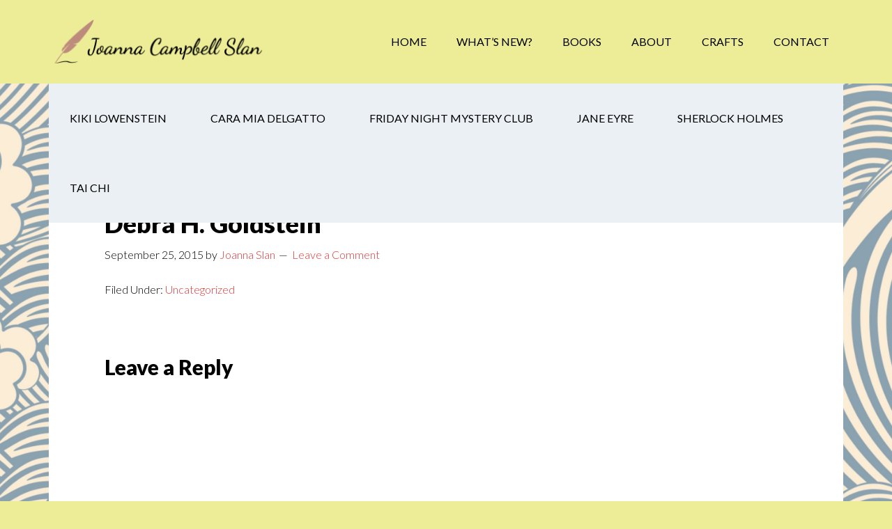

--- FILE ---
content_type: text/html; charset=UTF-8
request_url: https://joannacampbellslan.com/2015/09/25/debra-h-goldstein/
body_size: 14559
content:
<!DOCTYPE html>
<html lang="en-US" xmlns:fb="https://www.facebook.com/2008/fbml" xmlns:addthis="https://www.addthis.com/help/api-spec" >
<head >
<meta charset="UTF-8" />
<meta name="viewport" content="width=device-width, initial-scale=1" />
<script type="text/javascript">
!function(){var e={};e.g=function(){if("object"==typeof globalThis)return globalThis;try{return this||new Function("return this")()}catch(e){if("object"==typeof window)return window}}(),function(n){let{ampUrl:t,isCustomizePreview:r,isAmpDevMode:o,noampQueryVarName:s,noampQueryVarValue:i,disabledStorageKey:a,mobileUserAgents:c,regexRegex:u}=n;if("undefined"==typeof sessionStorage)return;const d=new RegExp(u);if(!c.some((e=>{const n=e.match(d);return!(!n||!new RegExp(n[1],n[2]).test(navigator.userAgent))||navigator.userAgent.includes(e)})))return;e.g.addEventListener("DOMContentLoaded",(()=>{const e=document.getElementById("amp-mobile-version-switcher");if(!e)return;e.hidden=!1;const n=e.querySelector("a[href]");n&&n.addEventListener("click",(()=>{sessionStorage.removeItem(a)}))}));const g=o&&["paired-browsing-non-amp","paired-browsing-amp"].includes(window.name);if(sessionStorage.getItem(a)||r||g)return;const m=new URL(location.href),h=new URL(t);h.hash=m.hash,m.searchParams.has(s)&&i===m.searchParams.get(s)?sessionStorage.setItem(a,"1"):h.href!==m.href&&(window.stop(),location.replace(h.href))}({"ampUrl":"https:\/\/joannacampbellslan.com\/2015\/09\/25\/debra-h-goldstein\/?amp=1","noampQueryVarName":"noamp","noampQueryVarValue":"mobile","disabledStorageKey":"amp_mobile_redirect_disabled","mobileUserAgents":["Mobile","Android","Silk\/","Kindle","BlackBerry","Opera Mini","Opera Mobi"],"regexRegex":"^\\/((?:.|\n)+)\\/([i]*)$","isCustomizePreview":false,"isAmpDevMode":false})}();
</script>
<meta name='robots' content='index, follow, max-image-preview:large, max-snippet:-1, max-video-preview:-1' />

	<!-- This site is optimized with the Yoast SEO plugin v19.13 - https://yoast.com/wordpress/plugins/seo/ -->
	<title>Debra H. Goldstein - Joanna Campbell Slan</title>
	<link rel="canonical" href="https://joannacampbellslan.com/2015/09/25/debra-h-goldstein/" />
	<meta property="og:locale" content="en_US" />
	<meta property="og:type" content="article" />
	<meta property="og:title" content="Debra H. Goldstein - Joanna Campbell Slan" />
	<meta property="og:url" content="https://joannacampbellslan.com/2015/09/25/debra-h-goldstein/" />
	<meta property="og:site_name" content="Joanna Campbell Slan" />
	<meta property="article:publisher" content="https://www.facebook.com/JoannaCampbellSlan/" />
	<meta property="article:published_time" content="2015-09-25T17:13:21+00:00" />
	<meta name="author" content="Joanna Slan" />
	<meta name="twitter:card" content="summary_large_image" />
	<meta name="twitter:label1" content="Written by" />
	<meta name="twitter:data1" content="Joanna Slan" />
	<script type="application/ld+json" class="yoast-schema-graph">{"@context":"https://schema.org","@graph":[{"@type":"Article","@id":"https://joannacampbellslan.com/2015/09/25/debra-h-goldstein/#article","isPartOf":{"@id":"https://joannacampbellslan.com/2015/09/25/debra-h-goldstein/"},"author":{"name":"Joanna Slan","@id":"https://joannacampbellslan.com/#/schema/person/e02df3991d8735d46799a50dcacce36c"},"headline":"Debra H. Goldstein","datePublished":"2015-09-25T17:13:21+00:00","dateModified":"2015-09-25T17:13:21+00:00","mainEntityOfPage":{"@id":"https://joannacampbellslan.com/2015/09/25/debra-h-goldstein/"},"wordCount":3,"commentCount":0,"publisher":{"@id":"https://joannacampbellslan.com/#organization"},"inLanguage":"en-US","potentialAction":[{"@type":"CommentAction","name":"Comment","target":["https://joannacampbellslan.com/2015/09/25/debra-h-goldstein/#respond"]}]},{"@type":"WebPage","@id":"https://joannacampbellslan.com/2015/09/25/debra-h-goldstein/","url":"https://joannacampbellslan.com/2015/09/25/debra-h-goldstein/","name":"Debra H. Goldstein - Joanna Campbell Slan","isPartOf":{"@id":"https://joannacampbellslan.com/#website"},"datePublished":"2015-09-25T17:13:21+00:00","dateModified":"2015-09-25T17:13:21+00:00","breadcrumb":{"@id":"https://joannacampbellslan.com/2015/09/25/debra-h-goldstein/#breadcrumb"},"inLanguage":"en-US","potentialAction":[{"@type":"ReadAction","target":["https://joannacampbellslan.com/2015/09/25/debra-h-goldstein/"]}]},{"@type":"BreadcrumbList","@id":"https://joannacampbellslan.com/2015/09/25/debra-h-goldstein/#breadcrumb","itemListElement":[{"@type":"ListItem","position":1,"name":"Home","item":"https://joannacampbellslan.com/"},{"@type":"ListItem","position":2,"name":"Blog","item":"https://joannacampbellslan.com/blog/"},{"@type":"ListItem","position":3,"name":"Debra H. Goldstein"}]},{"@type":"WebSite","@id":"https://joannacampbellslan.com/#website","url":"https://joannacampbellslan.com/","name":"Joanna Campbell Slan","description":"Thanks for visiting the official website for New York Times and USA Today Bestselling Author and Winner of the Daphne du Maurier Award of Excellence, Joanna Campbell Slan.","publisher":{"@id":"https://joannacampbellslan.com/#organization"},"potentialAction":[{"@type":"SearchAction","target":{"@type":"EntryPoint","urlTemplate":"https://joannacampbellslan.com/?s={search_term_string}"},"query-input":"required name=search_term_string"}],"inLanguage":"en-US"},{"@type":"Organization","@id":"https://joannacampbellslan.com/#organization","name":"Joanna Campbell Slan","url":"https://joannacampbellslan.com/","logo":{"@type":"ImageObject","inLanguage":"en-US","@id":"https://joannacampbellslan.com/#/schema/logo/image/","url":"https://i0.wp.com/joannacampbellslan.com/wp-content/uploads/2013/08/JoannaOnTheBeach.jpg?fit=391%2C321&ssl=1","contentUrl":"https://i0.wp.com/joannacampbellslan.com/wp-content/uploads/2013/08/JoannaOnTheBeach.jpg?fit=391%2C321&ssl=1","width":391,"height":321,"caption":"Joanna Campbell Slan"},"image":{"@id":"https://joannacampbellslan.com/#/schema/logo/image/"},"sameAs":["https://www.facebook.com/JoannaCampbellSlan/"]},{"@type":"Person","@id":"https://joannacampbellslan.com/#/schema/person/e02df3991d8735d46799a50dcacce36c","name":"Joanna Slan","image":{"@type":"ImageObject","inLanguage":"en-US","@id":"https://joannacampbellslan.com/#/schema/person/image/","url":"https://secure.gravatar.com/avatar/7bfc91584b614209403087a98ff70472?s=96&d=identicon&r=g","contentUrl":"https://secure.gravatar.com/avatar/7bfc91584b614209403087a98ff70472?s=96&d=identicon&r=g","caption":"Joanna Slan"},"url":"https://joannacampbellslan.com/author/joannaslan-2/"}]}</script>
	<!-- / Yoast SEO plugin. -->


<link rel='dns-prefetch' href='//secure.gravatar.com' />
<link rel='dns-prefetch' href='//s7.addthis.com' />
<link rel='dns-prefetch' href='//fonts.googleapis.com' />
<link rel='dns-prefetch' href='//widgets.wp.com' />
<link rel='dns-prefetch' href='//jetpack.wordpress.com' />
<link rel='dns-prefetch' href='//s0.wp.com' />
<link rel='dns-prefetch' href='//public-api.wordpress.com' />
<link rel='dns-prefetch' href='//0.gravatar.com' />
<link rel='dns-prefetch' href='//1.gravatar.com' />
<link rel='dns-prefetch' href='//2.gravatar.com' />
<link rel='dns-prefetch' href='//i0.wp.com' />
<link rel="alternate" type="application/rss+xml" title="Joanna Campbell Slan &raquo; Feed" href="https://joannacampbellslan.com/feed/" />
<link rel="alternate" type="application/rss+xml" title="Joanna Campbell Slan &raquo; Comments Feed" href="https://joannacampbellslan.com/comments/feed/" />
<link rel="alternate" type="application/rss+xml" title="Joanna Campbell Slan &raquo; Debra H. Goldstein Comments Feed" href="https://joannacampbellslan.com/2015/09/25/debra-h-goldstein/feed/" />
<script type="text/javascript">
window._wpemojiSettings = {"baseUrl":"https:\/\/s.w.org\/images\/core\/emoji\/14.0.0\/72x72\/","ext":".png","svgUrl":"https:\/\/s.w.org\/images\/core\/emoji\/14.0.0\/svg\/","svgExt":".svg","source":{"concatemoji":"https:\/\/joannacampbellslan.com\/wp-includes\/js\/wp-emoji-release.min.js?ver=6.3.7"}};
/*! This file is auto-generated */
!function(i,n){var o,s,e;function c(e){try{var t={supportTests:e,timestamp:(new Date).valueOf()};sessionStorage.setItem(o,JSON.stringify(t))}catch(e){}}function p(e,t,n){e.clearRect(0,0,e.canvas.width,e.canvas.height),e.fillText(t,0,0);var t=new Uint32Array(e.getImageData(0,0,e.canvas.width,e.canvas.height).data),r=(e.clearRect(0,0,e.canvas.width,e.canvas.height),e.fillText(n,0,0),new Uint32Array(e.getImageData(0,0,e.canvas.width,e.canvas.height).data));return t.every(function(e,t){return e===r[t]})}function u(e,t,n){switch(t){case"flag":return n(e,"\ud83c\udff3\ufe0f\u200d\u26a7\ufe0f","\ud83c\udff3\ufe0f\u200b\u26a7\ufe0f")?!1:!n(e,"\ud83c\uddfa\ud83c\uddf3","\ud83c\uddfa\u200b\ud83c\uddf3")&&!n(e,"\ud83c\udff4\udb40\udc67\udb40\udc62\udb40\udc65\udb40\udc6e\udb40\udc67\udb40\udc7f","\ud83c\udff4\u200b\udb40\udc67\u200b\udb40\udc62\u200b\udb40\udc65\u200b\udb40\udc6e\u200b\udb40\udc67\u200b\udb40\udc7f");case"emoji":return!n(e,"\ud83e\udef1\ud83c\udffb\u200d\ud83e\udef2\ud83c\udfff","\ud83e\udef1\ud83c\udffb\u200b\ud83e\udef2\ud83c\udfff")}return!1}function f(e,t,n){var r="undefined"!=typeof WorkerGlobalScope&&self instanceof WorkerGlobalScope?new OffscreenCanvas(300,150):i.createElement("canvas"),a=r.getContext("2d",{willReadFrequently:!0}),o=(a.textBaseline="top",a.font="600 32px Arial",{});return e.forEach(function(e){o[e]=t(a,e,n)}),o}function t(e){var t=i.createElement("script");t.src=e,t.defer=!0,i.head.appendChild(t)}"undefined"!=typeof Promise&&(o="wpEmojiSettingsSupports",s=["flag","emoji"],n.supports={everything:!0,everythingExceptFlag:!0},e=new Promise(function(e){i.addEventListener("DOMContentLoaded",e,{once:!0})}),new Promise(function(t){var n=function(){try{var e=JSON.parse(sessionStorage.getItem(o));if("object"==typeof e&&"number"==typeof e.timestamp&&(new Date).valueOf()<e.timestamp+604800&&"object"==typeof e.supportTests)return e.supportTests}catch(e){}return null}();if(!n){if("undefined"!=typeof Worker&&"undefined"!=typeof OffscreenCanvas&&"undefined"!=typeof URL&&URL.createObjectURL&&"undefined"!=typeof Blob)try{var e="postMessage("+f.toString()+"("+[JSON.stringify(s),u.toString(),p.toString()].join(",")+"));",r=new Blob([e],{type:"text/javascript"}),a=new Worker(URL.createObjectURL(r),{name:"wpTestEmojiSupports"});return void(a.onmessage=function(e){c(n=e.data),a.terminate(),t(n)})}catch(e){}c(n=f(s,u,p))}t(n)}).then(function(e){for(var t in e)n.supports[t]=e[t],n.supports.everything=n.supports.everything&&n.supports[t],"flag"!==t&&(n.supports.everythingExceptFlag=n.supports.everythingExceptFlag&&n.supports[t]);n.supports.everythingExceptFlag=n.supports.everythingExceptFlag&&!n.supports.flag,n.DOMReady=!1,n.readyCallback=function(){n.DOMReady=!0}}).then(function(){return e}).then(function(){var e;n.supports.everything||(n.readyCallback(),(e=n.source||{}).concatemoji?t(e.concatemoji):e.wpemoji&&e.twemoji&&(t(e.twemoji),t(e.wpemoji)))}))}((window,document),window._wpemojiSettings);
</script>
<style type="text/css">
img.wp-smiley,
img.emoji {
	display: inline !important;
	border: none !important;
	box-shadow: none !important;
	height: 1em !important;
	width: 1em !important;
	margin: 0 0.07em !important;
	vertical-align: -0.1em !important;
	background: none !important;
	padding: 0 !important;
}
</style>
	<link rel='stylesheet' id='all-css-0471388163ae9d52142d45610dfd2ea5' href='https://joannacampbellslan.com/_static/??-eJytk89OwzAMxl+ILEIwJg6ICxInTjzAlCZua5rEUZwwlafHLUMM0Krx55bE/n62Pzl6l5SlWCAWnXztMLIGw6Nismi8Qgmytsy6lSxldsAUYH4w3q8CxpWcz/TvMc+XinsM/AuWjcw/lHBvMnzTlB4CyES19JRVyqS5jP4jD6P11cEbwiEX3Xiyg/LYZJPHffbSAN6MVIvqMrpj7CfWARwa8NKMSA8vSfSQlYfO2PFToaNyiR3eF7ujtsXZqGDQQ/ZYQDF2UdWkWspBrGGG8jb/R852jh2lylNDNLDqZFUgj2IsBKzhEMbSni34AitJLVyySReLrZ4CnXbsJ5t6ChNf8IGc+TuIPdrhfyhq3ts/s3ZNp9oswoV9txQSRSHzCctuaf4eYto75w4SRAfRolzu6c44N+rHCcS6qeidfJACXI4in6AkYwcdyNVJ5HEA/vKTvmqkSOlR1iHPAbevtH/e7ig7cYN5m2ojdi6O9F5/MmR/nnJvw8355mq93mzWF9evOp0Czw==' type='text/css' media='all' />
<style id='author-pro-inline-css'>


		.site-header {
			background-color: #eded97;
		}

		.genesis-nav-menu a,
		.genesis-nav-menu > .current-menu-item > a,
		.nav-primary:hover .genesis-nav-menu > li > a:focus,
		.nav-primary:hover .genesis-nav-menu > li > a:hover,
		.site-header,
		.site-title a,
		.site-title a:focus,
		.site-title a:hover {
			color: #000000;
		}

		.nav-primary:hover .genesis-nav-menu > li > a {
			color: #323232;
		}
		

		hr {
			border-color: #ffffff;
		}

		.content .widget-full .featuredpage,
		.footer-widgets .wrap,
		.site-footer .wrap,
		.widget-full .featured-content .widget-title {
			background-color: #2476bf;
			color: #ffffff;
		}

		@media only screen and ( min-width: 981px ) {
			.genesis-nav-menu .sub-menu,
			.genesis-nav-menu .sub-menu li a,
			.nav-primary:hover .sub-menu li a,
			.nav-secondary .genesis-nav-menu .current-menu-item > a,
			.nav-secondary .genesis-nav-menu .sub-menu .current-menu-item > a:hover,
			.nav-secondary .genesis-nav-menu .sub-menu a,
			.nav-secondary .genesis-nav-menu a:hover {
				background-color: #2476bf;
				color: #ffffff;
			}

			.nav-primary:hover .sub-menu li a:focus,
			.nav-primary:hover .sub-menu li a:hover {
				color: #ffffff;
			}
		}

		.footer-widgets .widget-title,
		.footer-widgets .wrap a,
		.site-footer .wrap a,
		.content .widget-full .featuredpage a:focus,
		.content .widget-full .featuredpage a:hover,
		.content .widget-full .featuredpage .entry-title a,
		.content .widget-full .featuredpage .more-link {
			color: #ffffff;
		}

		.content .widget-full .featuredpage .more-link {
			border-color: #ffffff;
		}

		.content .widget-full .featuredpage .more-link:focus,
		.content .widget-full .featuredpage .more-link:hover {
			background-color: #ffffff;
			color: #000000;
		}

		.content .widget-full .featuredpage .entry-title a:focus,
		.content .widget-full .featuredpage .entry-title a:hover {
			color: #e1e1e1;
		}

		

		a,
		.archive-pagination li a:hover,
		.archive-pagination .active a,
		.entry-title a:hover,
		.footer-widgets a:hover,
		.site-footer a:hover {
			color: #dd3333;
		}

		div .book-featured-text-banner,
		.nav-secondary .genesis-nav-menu .highlight > a {
			background-color: #dd3333;
			color: #ffffff;
		}

		
</style>
<style id='wp-block-library-inline-css'>
.has-text-align-justify{text-align:justify;}
</style>
<style id='tropicalista-pdfembed-style-inline-css'>
.wp-block-tropicalista-pdfembed{height:500px;min-height:500px}

</style>
<style id='classic-theme-styles-inline-css'>
/*! This file is auto-generated */
.wp-block-button__link{color:#fff;background-color:#32373c;border-radius:9999px;box-shadow:none;text-decoration:none;padding:calc(.667em + 2px) calc(1.333em + 2px);font-size:1.125em}.wp-block-file__button{background:#32373c;color:#fff;text-decoration:none}
</style>
<style id='global-styles-inline-css'>
body{--wp--preset--color--black: #000000;--wp--preset--color--cyan-bluish-gray: #abb8c3;--wp--preset--color--white: #ffffff;--wp--preset--color--pale-pink: #f78da7;--wp--preset--color--vivid-red: #cf2e2e;--wp--preset--color--luminous-vivid-orange: #ff6900;--wp--preset--color--luminous-vivid-amber: #fcb900;--wp--preset--color--light-green-cyan: #7bdcb5;--wp--preset--color--vivid-green-cyan: #00d084;--wp--preset--color--pale-cyan-blue: #8ed1fc;--wp--preset--color--vivid-cyan-blue: #0693e3;--wp--preset--color--vivid-purple: #9b51e0;--wp--preset--gradient--vivid-cyan-blue-to-vivid-purple: linear-gradient(135deg,rgba(6,147,227,1) 0%,rgb(155,81,224) 100%);--wp--preset--gradient--light-green-cyan-to-vivid-green-cyan: linear-gradient(135deg,rgb(122,220,180) 0%,rgb(0,208,130) 100%);--wp--preset--gradient--luminous-vivid-amber-to-luminous-vivid-orange: linear-gradient(135deg,rgba(252,185,0,1) 0%,rgba(255,105,0,1) 100%);--wp--preset--gradient--luminous-vivid-orange-to-vivid-red: linear-gradient(135deg,rgba(255,105,0,1) 0%,rgb(207,46,46) 100%);--wp--preset--gradient--very-light-gray-to-cyan-bluish-gray: linear-gradient(135deg,rgb(238,238,238) 0%,rgb(169,184,195) 100%);--wp--preset--gradient--cool-to-warm-spectrum: linear-gradient(135deg,rgb(74,234,220) 0%,rgb(151,120,209) 20%,rgb(207,42,186) 40%,rgb(238,44,130) 60%,rgb(251,105,98) 80%,rgb(254,248,76) 100%);--wp--preset--gradient--blush-light-purple: linear-gradient(135deg,rgb(255,206,236) 0%,rgb(152,150,240) 100%);--wp--preset--gradient--blush-bordeaux: linear-gradient(135deg,rgb(254,205,165) 0%,rgb(254,45,45) 50%,rgb(107,0,62) 100%);--wp--preset--gradient--luminous-dusk: linear-gradient(135deg,rgb(255,203,112) 0%,rgb(199,81,192) 50%,rgb(65,88,208) 100%);--wp--preset--gradient--pale-ocean: linear-gradient(135deg,rgb(255,245,203) 0%,rgb(182,227,212) 50%,rgb(51,167,181) 100%);--wp--preset--gradient--electric-grass: linear-gradient(135deg,rgb(202,248,128) 0%,rgb(113,206,126) 100%);--wp--preset--gradient--midnight: linear-gradient(135deg,rgb(2,3,129) 0%,rgb(40,116,252) 100%);--wp--preset--font-size--small: 13px;--wp--preset--font-size--medium: 20px;--wp--preset--font-size--large: 36px;--wp--preset--font-size--x-large: 42px;--wp--preset--spacing--20: 0.44rem;--wp--preset--spacing--30: 0.67rem;--wp--preset--spacing--40: 1rem;--wp--preset--spacing--50: 1.5rem;--wp--preset--spacing--60: 2.25rem;--wp--preset--spacing--70: 3.38rem;--wp--preset--spacing--80: 5.06rem;--wp--preset--shadow--natural: 6px 6px 9px rgba(0, 0, 0, 0.2);--wp--preset--shadow--deep: 12px 12px 50px rgba(0, 0, 0, 0.4);--wp--preset--shadow--sharp: 6px 6px 0px rgba(0, 0, 0, 0.2);--wp--preset--shadow--outlined: 6px 6px 0px -3px rgba(255, 255, 255, 1), 6px 6px rgba(0, 0, 0, 1);--wp--preset--shadow--crisp: 6px 6px 0px rgba(0, 0, 0, 1);}:where(.is-layout-flex){gap: 0.5em;}:where(.is-layout-grid){gap: 0.5em;}body .is-layout-flow > .alignleft{float: left;margin-inline-start: 0;margin-inline-end: 2em;}body .is-layout-flow > .alignright{float: right;margin-inline-start: 2em;margin-inline-end: 0;}body .is-layout-flow > .aligncenter{margin-left: auto !important;margin-right: auto !important;}body .is-layout-constrained > .alignleft{float: left;margin-inline-start: 0;margin-inline-end: 2em;}body .is-layout-constrained > .alignright{float: right;margin-inline-start: 2em;margin-inline-end: 0;}body .is-layout-constrained > .aligncenter{margin-left: auto !important;margin-right: auto !important;}body .is-layout-constrained > :where(:not(.alignleft):not(.alignright):not(.alignfull)){max-width: var(--wp--style--global--content-size);margin-left: auto !important;margin-right: auto !important;}body .is-layout-constrained > .alignwide{max-width: var(--wp--style--global--wide-size);}body .is-layout-flex{display: flex;}body .is-layout-flex{flex-wrap: wrap;align-items: center;}body .is-layout-flex > *{margin: 0;}body .is-layout-grid{display: grid;}body .is-layout-grid > *{margin: 0;}:where(.wp-block-columns.is-layout-flex){gap: 2em;}:where(.wp-block-columns.is-layout-grid){gap: 2em;}:where(.wp-block-post-template.is-layout-flex){gap: 1.25em;}:where(.wp-block-post-template.is-layout-grid){gap: 1.25em;}.has-black-color{color: var(--wp--preset--color--black) !important;}.has-cyan-bluish-gray-color{color: var(--wp--preset--color--cyan-bluish-gray) !important;}.has-white-color{color: var(--wp--preset--color--white) !important;}.has-pale-pink-color{color: var(--wp--preset--color--pale-pink) !important;}.has-vivid-red-color{color: var(--wp--preset--color--vivid-red) !important;}.has-luminous-vivid-orange-color{color: var(--wp--preset--color--luminous-vivid-orange) !important;}.has-luminous-vivid-amber-color{color: var(--wp--preset--color--luminous-vivid-amber) !important;}.has-light-green-cyan-color{color: var(--wp--preset--color--light-green-cyan) !important;}.has-vivid-green-cyan-color{color: var(--wp--preset--color--vivid-green-cyan) !important;}.has-pale-cyan-blue-color{color: var(--wp--preset--color--pale-cyan-blue) !important;}.has-vivid-cyan-blue-color{color: var(--wp--preset--color--vivid-cyan-blue) !important;}.has-vivid-purple-color{color: var(--wp--preset--color--vivid-purple) !important;}.has-black-background-color{background-color: var(--wp--preset--color--black) !important;}.has-cyan-bluish-gray-background-color{background-color: var(--wp--preset--color--cyan-bluish-gray) !important;}.has-white-background-color{background-color: var(--wp--preset--color--white) !important;}.has-pale-pink-background-color{background-color: var(--wp--preset--color--pale-pink) !important;}.has-vivid-red-background-color{background-color: var(--wp--preset--color--vivid-red) !important;}.has-luminous-vivid-orange-background-color{background-color: var(--wp--preset--color--luminous-vivid-orange) !important;}.has-luminous-vivid-amber-background-color{background-color: var(--wp--preset--color--luminous-vivid-amber) !important;}.has-light-green-cyan-background-color{background-color: var(--wp--preset--color--light-green-cyan) !important;}.has-vivid-green-cyan-background-color{background-color: var(--wp--preset--color--vivid-green-cyan) !important;}.has-pale-cyan-blue-background-color{background-color: var(--wp--preset--color--pale-cyan-blue) !important;}.has-vivid-cyan-blue-background-color{background-color: var(--wp--preset--color--vivid-cyan-blue) !important;}.has-vivid-purple-background-color{background-color: var(--wp--preset--color--vivid-purple) !important;}.has-black-border-color{border-color: var(--wp--preset--color--black) !important;}.has-cyan-bluish-gray-border-color{border-color: var(--wp--preset--color--cyan-bluish-gray) !important;}.has-white-border-color{border-color: var(--wp--preset--color--white) !important;}.has-pale-pink-border-color{border-color: var(--wp--preset--color--pale-pink) !important;}.has-vivid-red-border-color{border-color: var(--wp--preset--color--vivid-red) !important;}.has-luminous-vivid-orange-border-color{border-color: var(--wp--preset--color--luminous-vivid-orange) !important;}.has-luminous-vivid-amber-border-color{border-color: var(--wp--preset--color--luminous-vivid-amber) !important;}.has-light-green-cyan-border-color{border-color: var(--wp--preset--color--light-green-cyan) !important;}.has-vivid-green-cyan-border-color{border-color: var(--wp--preset--color--vivid-green-cyan) !important;}.has-pale-cyan-blue-border-color{border-color: var(--wp--preset--color--pale-cyan-blue) !important;}.has-vivid-cyan-blue-border-color{border-color: var(--wp--preset--color--vivid-cyan-blue) !important;}.has-vivid-purple-border-color{border-color: var(--wp--preset--color--vivid-purple) !important;}.has-vivid-cyan-blue-to-vivid-purple-gradient-background{background: var(--wp--preset--gradient--vivid-cyan-blue-to-vivid-purple) !important;}.has-light-green-cyan-to-vivid-green-cyan-gradient-background{background: var(--wp--preset--gradient--light-green-cyan-to-vivid-green-cyan) !important;}.has-luminous-vivid-amber-to-luminous-vivid-orange-gradient-background{background: var(--wp--preset--gradient--luminous-vivid-amber-to-luminous-vivid-orange) !important;}.has-luminous-vivid-orange-to-vivid-red-gradient-background{background: var(--wp--preset--gradient--luminous-vivid-orange-to-vivid-red) !important;}.has-very-light-gray-to-cyan-bluish-gray-gradient-background{background: var(--wp--preset--gradient--very-light-gray-to-cyan-bluish-gray) !important;}.has-cool-to-warm-spectrum-gradient-background{background: var(--wp--preset--gradient--cool-to-warm-spectrum) !important;}.has-blush-light-purple-gradient-background{background: var(--wp--preset--gradient--blush-light-purple) !important;}.has-blush-bordeaux-gradient-background{background: var(--wp--preset--gradient--blush-bordeaux) !important;}.has-luminous-dusk-gradient-background{background: var(--wp--preset--gradient--luminous-dusk) !important;}.has-pale-ocean-gradient-background{background: var(--wp--preset--gradient--pale-ocean) !important;}.has-electric-grass-gradient-background{background: var(--wp--preset--gradient--electric-grass) !important;}.has-midnight-gradient-background{background: var(--wp--preset--gradient--midnight) !important;}.has-small-font-size{font-size: var(--wp--preset--font-size--small) !important;}.has-medium-font-size{font-size: var(--wp--preset--font-size--medium) !important;}.has-large-font-size{font-size: var(--wp--preset--font-size--large) !important;}.has-x-large-font-size{font-size: var(--wp--preset--font-size--x-large) !important;}
.wp-block-navigation a:where(:not(.wp-element-button)){color: inherit;}
:where(.wp-block-post-template.is-layout-flex){gap: 1.25em;}:where(.wp-block-post-template.is-layout-grid){gap: 1.25em;}
:where(.wp-block-columns.is-layout-flex){gap: 2em;}:where(.wp-block-columns.is-layout-grid){gap: 2em;}
.wp-block-pullquote{font-size: 1.5em;line-height: 1.6;}
</style>
<link rel='stylesheet' id='dashicons-css' href='https://joannacampbellslan.com/wp-includes/css/dashicons.min.css?ver=6.3.7' media='all' />
<link crossorigin="anonymous" rel='stylesheet' id='google-fonts-css' href='//fonts.googleapis.com/css?family=Lato%3A300%2C400%2C900%2C400italic&#038;ver=1.2.4' media='all' />
<script src='https://joannacampbellslan.com/wp-includes/js/jquery/jquery.min.js?ver=3.7.0' id='jquery-core-js'></script>
<script type='text/javascript'  src='https://joannacampbellslan.com/_static/??-eJyVjF0KgCAQhC+Ubj9UT9FZxBbb0K1cJbp9El0gGJiH+b6B61DE1ucFBbaSM2O8v1KBXDQJdSDWm1RQYLtzQk5w+OyIBdDIrWS3ZLyiMr4vlkV+CbKaiMWYw9SMQzu2Q9fXDwysOPg='></script>
<script id='media-video-jwt-bridge-js-extra'>
var videopressAjax = {"ajaxUrl":"https:\/\/joannacampbellslan.com\/wp-admin\/admin-ajax.php","bridgeUrl":"https:\/\/joannacampbellslan.com\/wp-content\/plugins\/jetpack\/jetpack_vendor\/automattic\/jetpack-videopress\/src\/..\/build\/lib\/videopress-token-bridge.js","post_id":"1819"};
</script>
<script src='https://joannacampbellslan.com/wp-content/plugins/jetpack/jetpack_vendor/automattic/jetpack-videopress/src/../build/lib/videopress-token-bridge.js?ver=0.10.1' id='media-video-jwt-bridge-js'></script>
<script src='https://s7.addthis.com/js/300/addthis_widget.js?ver=6.3.7#pubid=wp-c610ed80d5b5bead38a1aa1836c047a4' id='addthis_widget-js'></script>
<link rel="https://api.w.org/" href="https://joannacampbellslan.com/wp-json/" /><link rel="alternate" type="application/json" href="https://joannacampbellslan.com/wp-json/wp/v2/posts/1819" /><link rel="EditURI" type="application/rsd+xml" title="RSD" href="https://joannacampbellslan.com/xmlrpc.php?rsd" />
<meta name="generator" content="WordPress 6.3.7" />
<link rel='shortlink' href='https://wp.me/p7ffTF-tl' />
<link rel="alternate" type="application/json+oembed" href="https://joannacampbellslan.com/wp-json/oembed/1.0/embed?url=https%3A%2F%2Fjoannacampbellslan.com%2F2015%2F09%2F25%2Fdebra-h-goldstein%2F" />
<link rel="alternate" type="text/xml+oembed" href="https://joannacampbellslan.com/wp-json/oembed/1.0/embed?url=https%3A%2F%2Fjoannacampbellslan.com%2F2015%2F09%2F25%2Fdebra-h-goldstein%2F&#038;format=xml" />
<style type="text/css">
		ul.cnss-social-icon li.cn-fa-icon a{background-color:#0a0a0a!important;}
		ul.cnss-social-icon li.cn-fa-icon a:hover{background-color:#333333!important;color:#ffffff!important;}
		</style><meta name="generator" content="Site Kit by Google 1.108.0" />            <!-- MailerLite Universal -->
            <script>
                (function (m, a, i, l, e, r) {
                    m['MailerLiteObject'] = e;

                    function f() {
                        var c = {a: arguments, q: []};
                        var r = this.push(c);
                        return "number" != typeof r ? r : f.bind(c.q);
                    }

                    f.q = f.q || [];
                    m[e] = m[e] || f.bind(f.q);
                    m[e].q = m[e].q || f.q;
                    r = a.createElement(i);
                    var _ = a.getElementsByTagName(i)[0];
                    r.async = 1;
                    r.src = l + '?' + (~~(new Date().getTime() / 10000000));
                    _.parentNode.insertBefore(r, _);
                })(window, document, 'script', 'https://static.mailerlite.com/js/universal.js', 'ml');

                var ml_account = ml('accounts', '1602384', 'f3d2x2q0x5', 'load');
            </script>
            <!-- End MailerLite Universal -->
        	<style>img#wpstats{display:none}</style>
		<link rel="pingback" href="https://joannacampbellslan.com/xmlrpc.php" />
<!-- MailerLite Universal -->
<script>
(function(m,a,i,l,e,r){ m['MailerLiteObject']=e;function f(){
var c={ a:arguments,q:[]};var r=this.push(c);return "number"!=typeof r?r:f.bind(c.q);}
f.q=f.q||[];m[e]=m[e]||f.bind(f.q);m[e].q=m[e].q||f.q;r=a.createElement(i);
var _=a.getElementsByTagName(i)[0];r.async=1;r.src=l+'?v'+(~~(new Date().getTime()/1000000));
_.parentNode.insertBefore(r,_);})(window, document, 'script', 'https://static.mailerlite.com/js/universal.js', 'ml');
 
var ml_account = ml('accounts', '1602384', 'f3d2x2q0x5', 'load');
</script>
<!-- End MailerLite Universal -->
<meta name="p:domain_verify" content="f1675486ba281c34e7109d51aa5d4b95"/><style type="text/css">.site-title a { background: url(https://joannacampbellslan.com/wp-content/uploads/2021/07/cropped-PNG-1.png) no-repeat !important; }</style>
<style type="text/css">.recentcomments a{display:inline !important;padding:0 !important;margin:0 !important;}</style><style type="text/css" id="custom-background-css">
body.custom-background { background-color: #eded97; background-image: url("https://joannacampbellslan.com/wp-content/uploads/2021/07/waves-background.jpg"); background-position: center center; background-size: cover; background-repeat: no-repeat; background-attachment: fixed; }
</style>
	<link rel="amphtml" href="https://joannacampbellslan.com/2015/09/25/debra-h-goldstein/?amp=1"><style>#amp-mobile-version-switcher{left:0;position:absolute;width:100%;z-index:100}#amp-mobile-version-switcher>a{background-color:#444;border:0;color:#eaeaea;display:block;font-family:-apple-system,BlinkMacSystemFont,Segoe UI,Roboto,Oxygen-Sans,Ubuntu,Cantarell,Helvetica Neue,sans-serif;font-size:16px;font-weight:600;padding:15px 0;text-align:center;text-decoration:none}#amp-mobile-version-switcher>a:active,#amp-mobile-version-switcher>a:focus,#amp-mobile-version-switcher>a:hover{text-decoration:underline}</style><link rel="alternate" type="text/html" media="only screen and (max-width: 640px)" href="https://joannacampbellslan.com/2015/09/25/debra-h-goldstein/?amp=1"><script data-cfasync="false" type="text/javascript">if (window.addthis_product === undefined) { window.addthis_product = "wpp"; } if (window.wp_product_version === undefined) { window.wp_product_version = "wpp-6.2.7"; } if (window.addthis_share === undefined) { window.addthis_share = {}; } if (window.addthis_config === undefined) { window.addthis_config = {"data_track_clickback":true,"ignore_server_config":true,"ui_atversion":300}; } if (window.addthis_layers === undefined) { window.addthis_layers = {}; } if (window.addthis_layers_tools === undefined) { window.addthis_layers_tools = []; } else {  } if (window.addthis_plugin_info === undefined) { window.addthis_plugin_info = {"info_status":"enabled","cms_name":"WordPress","plugin_name":"Share Buttons by AddThis","plugin_version":"6.2.7","plugin_mode":"WordPress","anonymous_profile_id":"wp-c610ed80d5b5bead38a1aa1836c047a4","page_info":{"template":"posts","post_type":""},"sharing_enabled_on_post_via_metabox":false}; } 
                    (function() {
                      var first_load_interval_id = setInterval(function () {
                        if (typeof window.addthis !== 'undefined') {
                          window.clearInterval(first_load_interval_id);
                          if (typeof window.addthis_layers !== 'undefined' && Object.getOwnPropertyNames(window.addthis_layers).length > 0) {
                            window.addthis.layers(window.addthis_layers);
                          }
                          if (Array.isArray(window.addthis_layers_tools)) {
                            for (i = 0; i < window.addthis_layers_tools.length; i++) {
                              window.addthis.layers(window.addthis_layers_tools[i]);
                            }
                          }
                        }
                     },1000)
                    }());
                </script><link rel="icon" href="https://i0.wp.com/joannacampbellslan.com/wp-content/uploads/2022/04/cropped-gurdle-in-color-1.webp?fit=32%2C32&#038;ssl=1" sizes="32x32" />
<link rel="icon" href="https://i0.wp.com/joannacampbellslan.com/wp-content/uploads/2022/04/cropped-gurdle-in-color-1.webp?fit=192%2C192&#038;ssl=1" sizes="192x192" />
<link rel="apple-touch-icon" href="https://i0.wp.com/joannacampbellslan.com/wp-content/uploads/2022/04/cropped-gurdle-in-color-1.webp?fit=180%2C180&#038;ssl=1" />
<meta name="msapplication-TileImage" content="https://i0.wp.com/joannacampbellslan.com/wp-content/uploads/2022/04/cropped-gurdle-in-color-1.webp?fit=270%2C270&#038;ssl=1" />
<style type="text/css" id="wp-custom-css">.widget-full .featured-content .entry-title {
    font-size: 48px;
    font-size: 3.2rem;
    text-transform: uppercase;
}

#genesis-content > article > div > div.is-layout-flow.wp-block-query > ul > li.wp-block-post.post-4984.post.type-post.status-publish.format-standard.has-post-thumbnail.category-blog.category-kiki-lowenstein.category-new.tag-kiki-lowenstein.entry, #genesis-content > article > div > div.is-layout-flow.wp-block-query > ul > li.wp-block-post.post-840.post.type-post.status-publish.format-standard.has-post-thumbnail.category-new.entry{
	list-style: none !important;
}</style></head>
<body class="post-template-default single single-post postid-1819 single-format-standard custom-background custom-header header-image header-full-width full-width-content genesis-breadcrumbs-hidden genesis-footer-widgets-visible"><div class="site-container"><ul class="genesis-skip-link"><li><a href="#genesis-content" class="screen-reader-shortcut"> Skip to main content</a></li><li><a href="#genesis-nav-secondary" class="screen-reader-shortcut"> Skip to secondary navigation</a></li><li><a href="#genesis-footer-widgets" class="screen-reader-shortcut"> Skip to footer</a></li></ul><header class="site-header"><div class="wrap"><div class="title-area"><p class="site-title"><a href="https://joannacampbellslan.com/">Joanna Campbell Slan</a></p><p class="site-description">Thanks for visiting the official website for New York Times and USA Today Bestselling Author and Winner of the Daphne du Maurier Award of Excellence, Joanna Campbell Slan.</p></div><nav class="nav-primary" aria-label="Main" id="genesis-nav-primary"><div class="wrap"><ul id="menu-main-navigation" class="menu genesis-nav-menu menu-primary js-superfish"><li id="menu-item-70" class="menu-item menu-item-type-custom menu-item-object-custom menu-item-home menu-item-70"><a href="https://joannacampbellslan.com/"><span >Home</span></a></li>
<li id="menu-item-4313" class="menu-item menu-item-type-post_type menu-item-object-page menu-item-4313"><a href="https://joannacampbellslan.com/whats-new/"><span >What’s New?</span></a></li>
<li id="menu-item-4263" class="menu-item menu-item-type-post_type menu-item-object-page menu-item-has-children menu-item-4263"><a href="https://joannacampbellslan.com/books-series/"><span >Books</span></a>
<ul class="sub-menu">
	<li id="menu-item-4622" class="menu-item menu-item-type-post_type menu-item-object-page menu-item-4622"><a href="https://joannacampbellslan.com/kiki-lowenstein-mystery-series/"><span >Kiki Lowenstein Mystery Series</span></a></li>
	<li id="menu-item-4574" class="menu-item menu-item-type-post_type menu-item-object-page menu-item-4574"><a href="https://joannacampbellslan.com/cara-mia-delgatto-mystery-series-gallery/"><span >Cara Mia Delgatto Mystery Series</span></a></li>
	<li id="menu-item-4536" class="menu-item menu-item-type-post_type menu-item-object-page menu-item-4536"><a href="https://joannacampbellslan.com/the-sherlock-holmes-fantasy-thriller-gallery/"><span >Sherlock Holmes Fantasy Thriller</span></a></li>
	<li id="menu-item-4535" class="menu-item menu-item-type-post_type menu-item-object-page menu-item-4535"><a href="https://joannacampbellslan.com/the-jane-eyre-chronicles-gallery/"><span >Jane Eyre Chronicles</span></a></li>
	<li id="menu-item-4537" class="menu-item menu-item-type-post_type menu-item-object-page menu-item-4537"><a href="https://joannacampbellslan.com/the-friday-night-mystery-club-gallery/"><span >The Friday Night Mystery Club</span></a></li>
	<li id="menu-item-4566" class="menu-item menu-item-type-post_type menu-item-object-page menu-item-4566"><a href="https://joannacampbellslan.com/tai-chi-cozy-mystery-series-gallery/"><span >Tai Chi Cozy Mystery</span></a></li>
	<li id="menu-item-4571" class="menu-item menu-item-type-post_type menu-item-object-page menu-item-4571"><a href="https://joannacampbellslan.com/non-fiction-gallery/"><span >Non-Fiction</span></a></li>
</ul>
</li>
<li id="menu-item-71" class="menu-item menu-item-type-custom menu-item-object-custom menu-item-has-children menu-item-71"><a href="#about"><span >About</span></a>
<ul class="sub-menu">
	<li id="menu-item-905" class="menu-item menu-item-type-post_type menu-item-object-page menu-item-905"><a href="https://joannacampbellslan.com/biography/"><span >Biography</span></a></li>
	<li id="menu-item-1049" class="menu-item menu-item-type-post_type menu-item-object-page menu-item-1049"><a href="https://joannacampbellslan.com/media-appearances/"><span >Media &#038; Appearances</span></a></li>
	<li id="menu-item-4312" class="menu-item menu-item-type-post_type menu-item-object-page menu-item-4312"><a href="https://joannacampbellslan.com/my-world/"><span >Gallery</span></a></li>
	<li id="menu-item-998" class="menu-item menu-item-type-post_type menu-item-object-page menu-item-998"><a href="https://joannacampbellslan.com/media-kit/"><span >Media Kit</span></a></li>
</ul>
</li>
<li id="menu-item-74" class="menu-item menu-item-type-custom menu-item-object-custom menu-item-has-children menu-item-74"><a href="https://joannacampbellslan.com/crafts/"><span >Crafts</span></a>
<ul class="sub-menu">
	<li id="menu-item-949" class="menu-item menu-item-type-post_type menu-item-object-page menu-item-949"><a href="https://joannacampbellslan.com/zentangle/"><span >Zentangle</span></a></li>
	<li id="menu-item-975" class="menu-item menu-item-type-post_type menu-item-object-page menu-item-975"><a href="https://joannacampbellslan.com/scrapbooking/"><span >Scrapbooking</span></a></li>
	<li id="menu-item-4374" class="menu-item menu-item-type-post_type menu-item-object-page menu-item-4374"><a href="https://joannacampbellslan.com/portfolio/"><span >Portfolio</span></a></li>
</ul>
</li>
<li id="menu-item-4271" class="menu-item menu-item-type-post_type menu-item-object-page menu-item-4271"><a href="https://joannacampbellslan.com/contact/"><span >Contact</span></a></li>
</ul></div></nav></div></header><div class="site-inner"><nav class="nav-secondary" aria-label="Secondary" id="genesis-nav-secondary"><div class="wrap"><ul id="menu-footer" class="menu genesis-nav-menu menu-secondary js-superfish"><li id="menu-item-4623" class="menu-item menu-item-type-post_type menu-item-object-page menu-item-4623"><a href="https://joannacampbellslan.com/kiki-lowenstein-mystery-series/"><span >Kiki Lowenstein</span></a></li>
<li id="menu-item-4575" class="menu-item menu-item-type-post_type menu-item-object-page menu-item-4575"><a href="https://joannacampbellslan.com/cara-mia-delgatto-mystery-series-gallery/"><span >Cara Mia Delgatto</span></a></li>
<li id="menu-item-4540" class="menu-item menu-item-type-post_type menu-item-object-page menu-item-4540"><a href="https://joannacampbellslan.com/the-friday-night-mystery-club-gallery/"><span >Friday Night Mystery Club</span></a></li>
<li id="menu-item-4538" class="menu-item menu-item-type-post_type menu-item-object-page menu-item-4538"><a href="https://joannacampbellslan.com/the-jane-eyre-chronicles-gallery/"><span >Jane Eyre</span></a></li>
<li id="menu-item-4539" class="menu-item menu-item-type-post_type menu-item-object-page menu-item-4539"><a href="https://joannacampbellslan.com/the-sherlock-holmes-fantasy-thriller-gallery/"><span >Sherlock Holmes</span></a></li>
<li id="menu-item-5434" class="menu-item menu-item-type-post_type menu-item-object-page menu-item-5434"><a href="https://joannacampbellslan.com/tai-chi-cozy-mystery-series-gallery/"><span >Tai Chi</span></a></li>
</ul></div></nav><div class="content-sidebar-wrap"><main class="content" id="genesis-content"><article class="post-1819 post type-post status-publish format-standard category-uncategorized entry" aria-label="Debra H. Goldstein"><header class="entry-header"><h1 class="entry-title">Debra H. Goldstein</h1>
<p class="entry-meta"><time class="entry-time">September 25, 2015</time> by <span class="entry-author"><a href="https://joannacampbellslan.com/author/joannaslan-2/" class="entry-author-link" rel="author"><span class="entry-author-name">Joanna Slan</span></a></span> <span class="entry-comments-link"><a href="https://joannacampbellslan.com/2015/09/25/debra-h-goldstein/?noamp=mobile#respond">Leave a Comment</a></span> </p></header><div class="entry-content"><div class="at-above-post addthis_tool" data-url="https://joannacampbellslan.com/2015/09/25/debra-h-goldstein/"></div><!-- AddThis Advanced Settings above via filter on the_content --><!-- AddThis Advanced Settings below via filter on the_content --><!-- AddThis Advanced Settings generic via filter on the_content --><!-- AddThis Share Buttons above via filter on the_content --><!-- AddThis Share Buttons below via filter on the_content --><div class="at-below-post addthis_tool" data-url="https://joannacampbellslan.com/2015/09/25/debra-h-goldstein/"></div><!-- AddThis Share Buttons generic via filter on the_content --><!--<rdf:RDF xmlns:rdf="http://www.w3.org/1999/02/22-rdf-syntax-ns#"
			xmlns:dc="http://purl.org/dc/elements/1.1/"
			xmlns:trackback="http://madskills.com/public/xml/rss/module/trackback/">
		<rdf:Description rdf:about="https://joannacampbellslan.com/2015/09/25/debra-h-goldstein/"
    dc:identifier="https://joannacampbellslan.com/2015/09/25/debra-h-goldstein/"
    dc:title="Debra H. Goldstein"
    trackback:ping="https://joannacampbellslan.com/2015/09/25/debra-h-goldstein/trackback/" />
</rdf:RDF>-->
</div><footer class="entry-footer"><p class="entry-meta"><span class="entry-categories">Filed Under: <a href="https://joannacampbellslan.com/category/uncategorized/" rel="category tag">Uncategorized</a></span> </p></footer></article><h2 class="screen-reader-text">Reader Interactions</h2>
		<div id="respond" class="comment-respond">
							<h3 id="reply-title" class="comment-reply-title">Leave a Reply					<small><a rel="nofollow" id="cancel-comment-reply-link" href="/2015/09/25/debra-h-goldstein/#respond" style="display:none;">Cancel reply</a></small>
				</h3>
						<form id="commentform" class="comment-form">
				<iframe
					title="Comment Form"
					src="https://jetpack.wordpress.com/jetpack-comment/?blogid=107070383&#038;postid=1819&#038;comment_registration=0&#038;require_name_email=1&#038;stc_enabled=1&#038;stb_enabled=1&#038;show_avatars=1&#038;avatar_default=identicon&#038;greeting=Leave+a+Reply&#038;jetpack_comments_nonce=12bc8b06e7&#038;greeting_reply=Leave+a+Reply+to+%25s&#038;color_scheme=light&#038;lang=en_US&#038;jetpack_version=11.7.3&#038;show_cookie_consent=10&#038;has_cookie_consent=0&#038;token_key=%3Bnormal%3B&#038;sig=cf38ae0abab560caba086d1426f6ceeb376e3a9e#parent=https%3A%2F%2Fjoannacampbellslan.com%2F2015%2F09%2F25%2Fdebra-h-goldstein%2F"
											name="jetpack_remote_comment"
						style="width:100%; height: 430px; border:0;"
										class="jetpack_remote_comment"
					id="jetpack_remote_comment"
					sandbox="allow-same-origin allow-top-navigation allow-scripts allow-forms allow-popups"
				>
									</iframe>
									<!--[if !IE]><!-->
					<script>
						document.addEventListener('DOMContentLoaded', function () {
							var commentForms = document.getElementsByClassName('jetpack_remote_comment');
							for (var i = 0; i < commentForms.length; i++) {
								commentForms[i].allowTransparency = false;
								commentForms[i].scrolling = 'no';
							}
						});
					</script>
					<!--<![endif]-->
							</form>
		</div>

		
		<input type="hidden" name="comment_parent" id="comment_parent" value="" />

		</main></div></div><div class="footer-widgets" id="genesis-footer-widgets"><h2 class="genesis-sidebar-title screen-reader-text">Footer</h2><div class="wrap"><div class="widget-area footer-widgets-1 footer-widget-area"><section id="cnss_widget-3" class="widget widget_cnss_widget"><div class="widget-wrap"><h3 class="widgettitle widget-title">CONNECT WITH ME ON SOCIAL MEDIA</h3>
<ul id="" class="cnss-social-icon " style="text-align:left; text-align:-webkit-left; align-self:start; margin: 0 auto;">		<li class="cn-fa-facebook cn-fa-icon " style="display:inline-block;"><a class="" target="_blank" href="https://www.facebook.com/JoannaCampbellSlan" title="Facebook" style="width:48px;height:48px;padding:8px 0;margin:2px;color: #ffffff;border-radius: 0%;"><i title="Facebook" style="font-size:32px;" class="fa fa-facebook"></i></a></li>		<li class="cn-fa-twitter cn-fa-icon " style="display:inline-block;"><a class="" target="_blank" href="https://twitter.com/JoannaSlan" title="Twitter" style="width:48px;height:48px;padding:8px 0;margin:2px;color: #ffffff;border-radius: 0%;"><i title="Twitter" style="font-size:32px;" class="fa fa-twitter"></i></a></li>		<li class="cn-fa-linkedin cn-fa-icon " style="display:inline-block;"><a class="" target="_blank" href="https://www.linkedin.com/in/JoannaSlan/" title="LinkedIn" style="width:48px;height:48px;padding:8px 0;margin:2px;color: #ffffff;border-radius: 0%;"><i title="LinkedIn" style="font-size:32px;" class="fa fa-linkedin"></i></a></li>		<li class="cn-fa-pinterest cn-fa-icon " style="display:inline-block;"><a class="" target="_blank" href="https://www.pinterest.com/joannaslan/_created/" title="Pinterest" style="width:48px;height:48px;padding:8px 0;margin:2px;color: #ffffff;border-radius: 0%;"><i title="Pinterest" style="font-size:32px;" class="fab fa-pinterest"></i></a></li>		<li class="cn-fa-good-reads cn-fa-icon " style="display:inline-block;"><a class="" target="_blank" href="https://www.goodreads.com/author/show/62815.Joanna_Campbell_Slan" title="Good reads" style="width:48px;height:48px;padding:8px 0;margin:2px;color: #ffffff;border-radius: 0%;"><i title="Good reads" style="font-size:32px;" class="fab fa-goodreads"></i></a></li></ul>
	
	</div></section>
<section id="text-1016" class="widget widget_text"><div class="widget-wrap">			<div class="textwidget"><p><a title="BookBub" href="https://www.bookbub.com/authors/joanna-campbell-slan"><img decoding="async" loading="lazy" class="lazyloaded alignnone" src="https://i0.wp.com/joannacampbellslan.com/wp-content/uploads/2022/12/follow-on-bookbub-1.webp?resize=222%2C40&#038;ssl=1" alt="" width="222" height="40" data-ll-status="loaded" data-recalc-dims="1" /></a></p>
<p>Joanna is represented by JABberwocky<br />
Literary Agency <a href="tel:9173883010">917-388-3010</a> <a href="https://awfulagent.com">https://awfulagent.com</a></p>
</div>
		</div></section>
</div><div class="widget-area footer-widgets-2 footer-widget-area"><section id="media_image-3" class="widget widget_media_image"><div class="widget-wrap"><h3 class="widgettitle widget-title">LOVE AUDIOBOOKS?</h3>
<a href="https://amzn.to/3ERMGY1"><img width="300" height="300" src="https://i0.wp.com/joannacampbellslan.com/wp-content/uploads/2022/12/tear-down-and-die-audio-1.jpg?fit=300%2C300&amp;ssl=1" class="image wp-image-4620  attachment-medium size-medium" alt="" decoding="async" style="max-width: 100%; height: auto;" title="LOVE AUDIOBOOKS?" loading="lazy" srcset="https://i0.wp.com/joannacampbellslan.com/wp-content/uploads/2022/12/tear-down-and-die-audio-1.jpg?w=500&amp;ssl=1 500w, https://i0.wp.com/joannacampbellslan.com/wp-content/uploads/2022/12/tear-down-and-die-audio-1.jpg?resize=300%2C300&amp;ssl=1 300w, https://i0.wp.com/joannacampbellslan.com/wp-content/uploads/2022/12/tear-down-and-die-audio-1.jpg?resize=150%2C150&amp;ssl=1 150w, https://i0.wp.com/joannacampbellslan.com/wp-content/uploads/2022/12/tear-down-and-die-audio-1.jpg?resize=400%2C400&amp;ssl=1 400w, https://i0.wp.com/joannacampbellslan.com/wp-content/uploads/2022/12/tear-down-and-die-audio-1.jpg?resize=200%2C200&amp;ssl=1 200w" sizes="(max-width: 300px) 100vw, 300px" data-attachment-id="4620" data-permalink="https://joannacampbellslan.com/tear-down-and-die-audio-2/" data-orig-file="https://i0.wp.com/joannacampbellslan.com/wp-content/uploads/2022/12/tear-down-and-die-audio-1.jpg?fit=500%2C500&amp;ssl=1" data-orig-size="500,500" data-comments-opened="1" data-image-meta="{&quot;aperture&quot;:&quot;0&quot;,&quot;credit&quot;:&quot;&quot;,&quot;camera&quot;:&quot;&quot;,&quot;caption&quot;:&quot;&quot;,&quot;created_timestamp&quot;:&quot;0&quot;,&quot;copyright&quot;:&quot;&quot;,&quot;focal_length&quot;:&quot;0&quot;,&quot;iso&quot;:&quot;0&quot;,&quot;shutter_speed&quot;:&quot;0&quot;,&quot;title&quot;:&quot;&quot;,&quot;orientation&quot;:&quot;0&quot;}" data-image-title="tear down and die audio" data-image-description="" data-image-caption="" data-medium-file="https://i0.wp.com/joannacampbellslan.com/wp-content/uploads/2022/12/tear-down-and-die-audio-1.jpg?fit=300%2C300&amp;ssl=1" data-large-file="https://i0.wp.com/joannacampbellslan.com/wp-content/uploads/2022/12/tear-down-and-die-audio-1.jpg?fit=500%2C500&amp;ssl=1" /></a></div></section>
</div><div class="widget-area footer-widgets-3 footer-widget-area"><section id="search-1005" class="widget widget_search"><div class="widget-wrap"><h3 class="widgettitle widget-title">LOOKING FOR SOMETHING SPECIFIC?</h3>
<form class="search-form" method="get" action="https://joannacampbellslan.com/" role="search"><label class="search-form-label screen-reader-text" for="searchform-1">Search this website</label><input class="search-form-input" type="search" name="s" id="searchform-1" placeholder="Search this website"><input class="search-form-submit" type="submit" value="Search"><meta content="https://joannacampbellslan.com/?s={s}"></form></div></section>
<section id="text-1017" class="widget widget_text"><div class="widget-wrap"><h3 class="widgettitle widget-title">THANKS FOR VISITING MY SITE!</h3>
			<div class="textwidget"><p>I hope you find it interesting! Your privacy is important to me. Read the <a href="https://joannacampbellslan.com/privacy-policy/" target="_blank" rel="noopener">privacy policy here</a>. Read the <a href="https://joannacampbellslan.com/cookie-policy/" target="_blank" rel="noopener">Cookie policy here</a>. I hope you find the site useful! Thanks &#8211; Joanna</p>
</div>
		</div></section>
</div></div></div><footer class="site-footer"><div class="wrap"><p>Copyright &#x000A9;&nbsp;2026 · All Rights Reserved by Joanna Campbell Slan</p></div></footer></div>		<div id="amp-mobile-version-switcher" hidden>
			<a rel="" href="https://joannacampbellslan.com/2015/09/25/debra-h-goldstein/?amp=1">
				Go to mobile version			</a>
		</div>

				<script id='wbg-front-js-extra'>
var wbgAdminScriptObj = {"ajaxurl":"https:\/\/joannacampbellslan.com\/wp-admin\/admin-ajax.php","modalWidth":"700"};
</script>
<script id='author-responsive-menu-js-extra'>
var genesis_responsive_menu = {"mainMenu":"Menu","subMenu":"Submenu","menuClasses":{"combine":[".nav-primary",".nav-secondary"]}};
</script>
<script type='text/javascript'  src='https://joannacampbellslan.com/_static/??-eJylkt1KAzEQhV/INBTE0gvxVi98Bkmy02S6k0zMJC3t05utelFol0UhEBjOd+ZXH7PC5KgNIHrf32eDctINteMCq4hptZcHfVcVuckCmXCpxtKV0nGqkKrO1DymroaajRv1R7fQtiENOgeunH6+OdaxJXaj6AGlTql/[base64]/Xm6XGz3W4f118lVVz4'></script>

		<!--[if IE]>
		<script type="text/javascript">
			if ( 0 === window.location.hash.indexOf( '#comment-' ) ) {
				// window.location.reload() doesn't respect the Hash in IE
				window.location.hash = window.location.hash;
			}
		</script>
		<![endif]-->
		<script type="text/javascript">
			(function () {
				var comm_par_el = document.getElementById( 'comment_parent' ),
					comm_par = ( comm_par_el && comm_par_el.value ) ? comm_par_el.value : '',
					frame = document.getElementById( 'jetpack_remote_comment' ),
					tellFrameNewParent;

				tellFrameNewParent = function () {
					if ( comm_par ) {
						frame.src = "https://jetpack.wordpress.com/jetpack-comment/?blogid=107070383&postid=1819&comment_registration=0&require_name_email=1&stc_enabled=1&stb_enabled=1&show_avatars=1&avatar_default=identicon&greeting=Leave+a+Reply&jetpack_comments_nonce=12bc8b06e7&greeting_reply=Leave+a+Reply+to+%25s&color_scheme=light&lang=en_US&jetpack_version=11.7.3&show_cookie_consent=10&has_cookie_consent=0&token_key=%3Bnormal%3B&sig=cf38ae0abab560caba086d1426f6ceeb376e3a9e#parent=https%3A%2F%2Fjoannacampbellslan.com%2F2015%2F09%2F25%2Fdebra-h-goldstein%2F" + '&replytocom=' + parseInt( comm_par, 10 ).toString();
					} else {
						frame.src = "https://jetpack.wordpress.com/jetpack-comment/?blogid=107070383&postid=1819&comment_registration=0&require_name_email=1&stc_enabled=1&stb_enabled=1&show_avatars=1&avatar_default=identicon&greeting=Leave+a+Reply&jetpack_comments_nonce=12bc8b06e7&greeting_reply=Leave+a+Reply+to+%25s&color_scheme=light&lang=en_US&jetpack_version=11.7.3&show_cookie_consent=10&has_cookie_consent=0&token_key=%3Bnormal%3B&sig=cf38ae0abab560caba086d1426f6ceeb376e3a9e#parent=https%3A%2F%2Fjoannacampbellslan.com%2F2015%2F09%2F25%2Fdebra-h-goldstein%2F";
					}
				};

				
				if ( 'undefined' !== typeof addComment ) {
					addComment._Jetpack_moveForm = addComment.moveForm;

					addComment.moveForm = function ( commId, parentId, respondId, postId ) {
						var returnValue = addComment._Jetpack_moveForm( commId, parentId, respondId, postId ),
							cancelClick, cancel;

						if ( false === returnValue ) {
							cancel = document.getElementById( 'cancel-comment-reply-link' );
							cancelClick = cancel.onclick;
							cancel.onclick = function () {
								var cancelReturn = cancelClick.call( this );
								if ( false !== cancelReturn ) {
									return cancelReturn;
								}

								if ( ! comm_par ) {
									return cancelReturn;
								}

								comm_par = 0;

								tellFrameNewParent();

								return cancelReturn;
							};
						}

						if ( comm_par == parentId ) {
							return returnValue;
						}

						comm_par = parentId;

						tellFrameNewParent();

						return returnValue;
					};
				}

				
				// Do the post message bit after the dom has loaded.
				document.addEventListener( 'DOMContentLoaded', function () {
					var iframe_url = "https:\/\/jetpack.wordpress.com";
					if ( window.postMessage ) {
						if ( document.addEventListener ) {
							window.addEventListener( 'message', function ( event ) {
								var origin = event.origin.replace( /^http:\/\//i, 'https://' );
								if ( iframe_url.replace( /^http:\/\//i, 'https://' ) !== origin ) {
									return;
								}
								frame.style.height = event.data + 'px';
							});
						} else if ( document.attachEvent ) {
							window.attachEvent( 'message', function ( event ) {
								var origin = event.origin.replace( /^http:\/\//i, 'https://' );
								if ( iframe_url.replace( /^http:\/\//i, 'https://' ) !== origin ) {
									return;
								}
								frame.style.height = event.data + 'px';
							});
						}
					}
				})

			})();
		</script>

			<script src='https://stats.wp.com/e-202603.js' defer></script>
	<script>
		_stq = window._stq || [];
		_stq.push([ 'view', {v:'ext',blog:'107070383',post:'1819',tz:'-5',srv:'joannacampbellslan.com',j:'1:11.7.3'} ]);
		_stq.push([ 'clickTrackerInit', '107070383', '1819' ]);
	</script></body></html>
